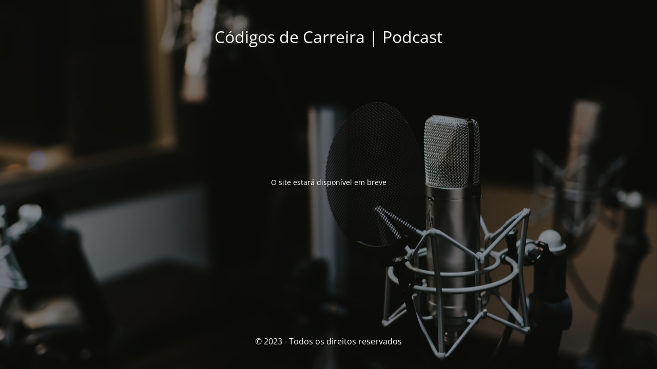

--- FILE ---
content_type: text/html; charset=UTF-8
request_url: https://codigosdecarreira.com/episode-list-3/
body_size: 1311
content:
<!DOCTYPE html>
<html lang="pt-BR"
	prefix="og: https://ogp.me/ns#" >
<head>
	<meta charset="UTF-8" />
	<title>Códigos de Carreira | Podcast</title>		<meta name="viewport" content="width=device-width, maximum-scale=1, initial-scale=1, minimum-scale=1">
	<meta name="description" content="Códigos de Carreira | Podcast"/>
	<meta http-equiv="X-UA-Compatible" content="" />
	<meta property="og:site_name" content="Códigos de Carreira | Podcast - Códigos de Carreira | Podcast"/>
	<meta property="og:title" content="Códigos de Carreira | Podcast"/>
	<meta property="og:type" content="Maintenance"/>
	<meta property="og:url" content="https://codigosdecarreira.com"/>
	<meta property="og:description" content="O site estará disponível em breve"/>
		<link rel="profile" href="http://gmpg.org/xfn/11" />
	<link rel="pingback" href="https://codigosdecarreira.com/xmlrpc.php" />
	<link rel='stylesheet' id='mtnc-style-css' href='https://codigosdecarreira.com/wp-content/plugins/maintenance/load/css/style.css?ver=1676452267' type='text/css' media='all' />
<link rel='stylesheet' id='mtnc-fonts-css' href='https://codigosdecarreira.com/wp-content/plugins/maintenance/load/css/fonts.css?ver=1676452267' type='text/css' media='all' />
<style type="text/css">body {background-color: #111111}.preloader {background-color: #111111}body {font-family: Open Sans; }.site-title, .preloader i, .login-form, .login-form a.lost-pass, .btn-open-login-form, .site-content, .user-content-wrapper, .user-content, footer, .maintenance a{color: #ffffff;} a.close-user-content, #mailchimp-box form input[type="submit"], .login-form input#submit.button  {border-color:#ffffff} input[type="submit"]:hover{background-color:#ffffff} input:-webkit-autofill, input:-webkit-autofill:focus{-webkit-text-fill-color:#ffffff} body &gt; .login-form-container{background-color:#111111}.btn-open-login-form{background-color:#111111}input:-webkit-autofill, input:-webkit-autofill:focus{-webkit-box-shadow:0 0 0 50px #111111 inset}input[type='submit']:hover{color:#111111} #custom-subscribe #submit-subscribe:before{background-color:#111111} </style>		<!--[if IE]>
	<style type="text/css">

	</style>
	<script type="text/javascript" src="https://codigosdecarreira.com/wp-content/plugins/maintenance/load/js/jquery.backstretch.min.js"></script>
	<![endif]-->
	<link rel="stylesheet" href="https://fonts.bunny.net/css?family=Open%20Sans:300,300italic,regular,italic,600,600italic,700,700italic,800,800italic:300"></head>

<body class="maintenance ">

<div class="main-container">
	<div class="preloader"><i class="fi-widget" aria-hidden="true"></i></div>	<div id="wrapper">
		<div class="center logotype">
			<header>
				<div class="logo-box istext" rel="home"><h1 class="site-title">Códigos de Carreira | Podcast</h1></div>			</header>
		</div>
		<div id="content" class="site-content">
			<div class="center">
                <div class="description" style="font-weight:300;font-style:normal"><p>O site estará disponível em breve</p>
</div>			</div>
		</div>
	</div> <!-- end wrapper -->
	<footer>
		<div class="center">
			<div style="font-weight:300;font-style:normal">© 2023 - Todos os direitos reservados</div>		</div>
	</footer>
					<picture class="bg-img">
						<img src="https://codigosdecarreira.com/wp-content/uploads/2023/02/jonathan-velasquez-c1ZN57GfDB0-unsplash-scaled.jpg">
		</picture>
	</div>

<!--[if !IE]><!--><script type="text/javascript" src="https://codigosdecarreira.com/wp-includes/js/jquery/jquery.min.js?ver=3.7.1" id="jquery-core-js"></script>
<script type="text/javascript" src="https://codigosdecarreira.com/wp-includes/js/jquery/jquery-migrate.min.js?ver=3.4.1" id="jquery-migrate-js"></script>
<!--<![endif]--><script type="text/javascript" id="_frontend-js-extra">
/* <![CDATA[ */
var mtnc_front_options = {"body_bg":"https://codigosdecarreira.com/wp-content/uploads/2023/02/jonathan-velasquez-c1ZN57GfDB0-unsplash-scaled.jpg","gallery_array":[],"blur_intensity":"5","font_link":["Open Sans:300,300italic,regular,italic,600,600italic,700,700italic,800,800italic:300"]};
//# sourceURL=_frontend-js-extra
/* ]]> */
</script>
<script type="text/javascript" src="https://codigosdecarreira.com/wp-content/plugins/maintenance/load/js/jquery.frontend.js?ver=1676452267" id="_frontend-js"></script>

</body>
</html>
